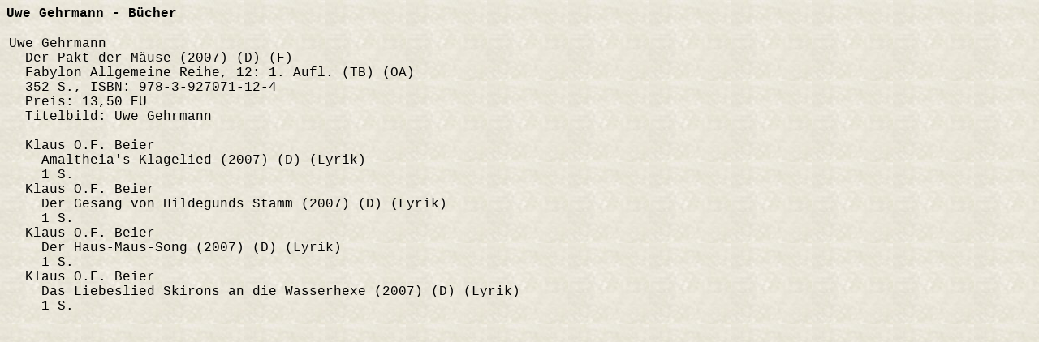

--- FILE ---
content_type: text/html
request_url: http://www.chpr.at/buecher/g/gehrmaub.htm
body_size: 2581
content:
<!DOCTYPE HTML PUBLIC "-//W3C//DTD HTML 4.01 Transitional//EN">
<HTML>
<HEAD>
  <META HTTP-EQUIV="Content-Type" CONTENT="text/html; charset=iso-8859-1">
  <META NAME="GENERATOR" CONTENT="Human">
  <META NAME="Author" CONTENT="Christian Pree">
  <META NAME="Classification" CONTENT="Information and Entertainment">
  <META NAME="KeyWords" CONTENT="SF, Science Fiction, Fantasy, deutschsprachig, Bibliographie, Autoren">
  <META NAME="Description" CONTENT="Bibliographie deutschsprachiger SF-Stories und B&uuml;cher">
  <META HTTP-EQUIV="X-Clacks-Overhead" content="GNU Terry Pratchett">
  <TITLE>Bibliographie deutschsprachiger SF-Stories und B&uuml;cher: Uwe Gehrmann - B&uuml;cher </TITLE>
  <LINK REL="stylesheet" TYPE="text/css" HREF="../../ueb.css">
  <!--Author:  Christian Pree-->
  <!--Creator: Christian Pree-->
  <!--Contact: chpr@gmx.net-->
  <!--Created: 17.01.2025-->
</HEAD>
<BODY>
<P><STRONG>Uwe Gehrmann - B&uuml;cher</STRONG></P>
<TABLE>
<TR VALIGN=TOP>
<TD><P>
Uwe Gehrmann<BR>
&nbsp;&nbsp;Der Pakt der M&auml;use (2007) (D) (F)<BR>
&nbsp;&nbsp;Fabylon Allgemeine Reihe, 12:  1. Aufl. (TB) (OA)<BR>
&nbsp;&nbsp;352 S., ISBN: 978-3-927071-12-4<BR>
&nbsp;&nbsp;Preis: 13,50 EU<BR>
&nbsp;&nbsp;Titelbild: Uwe Gehrmann<BR>
&nbsp;<BR>
&nbsp;&nbsp;Klaus O.F. Beier<BR>
&nbsp;&nbsp;&nbsp;&nbsp;Amaltheia's Klagelied (2007) (D) (Lyrik)<BR>
&nbsp;&nbsp;&nbsp;&nbsp;1 S.<BR>
&nbsp;&nbsp;Klaus O.F. Beier<BR>
&nbsp;&nbsp;&nbsp;&nbsp;Der Gesang von Hildegunds Stamm (2007) (D) (Lyrik)<BR>
&nbsp;&nbsp;&nbsp;&nbsp;1 S.<BR>
&nbsp;&nbsp;Klaus O.F. Beier<BR>
&nbsp;&nbsp;&nbsp;&nbsp;Der Haus-Maus-Song (2007) (D) (Lyrik)<BR>
&nbsp;&nbsp;&nbsp;&nbsp;1 S.<BR>
&nbsp;&nbsp;Klaus O.F. Beier<BR>
&nbsp;&nbsp;&nbsp;&nbsp;Das Liebeslied Skirons an die Wasserhexe (2007) (D) (Lyrik)<BR>
&nbsp;&nbsp;&nbsp;&nbsp;1 S.<BR>
</P></TD>
<TD>&nbsp;</TD>
<TD>
<iframe style="width:120px;height:240px;" marginwidth="0" marginheight="0" scrolling="no" frameborder="0" 
src="http://ws-eu.amazon-adsystem.com/widgets/q?ServiceVersion=20070822&OneJS=1&Operation=GetAdHtml&MarketPlace=DE&source=ac&ref=tf_til&ad_type=product_link&tracking_id=chprat-21&marketplace=amazon&region=DE&placement=3927071129&asins=3927071129&linkId=&show_border=true&link_opens_in_new_window=true">
</iframe>
</TD>
</TR>
</TABLE>
<script type="text/javascript"
src="http://ir-de.amazon-adsystem.com/s/impression-counter?tag=chprat-21&o=3">
</script>
<noscript>
<img src="http://ir-de.amazon-adsystem.com/s/noscript?tag=chprat-21" alt="" />
</noscript>
</BODY>
</HTML>
